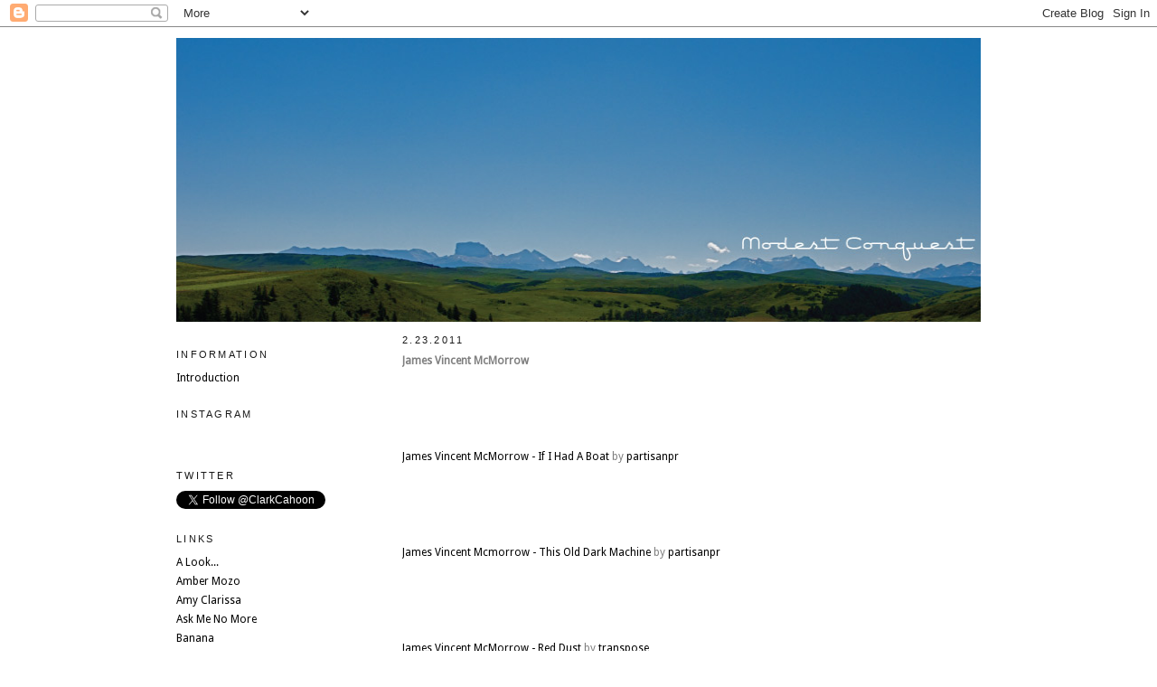

--- FILE ---
content_type: text/html; charset=UTF-8
request_url: http://www.modestconquest.com/2011/02/james-vincent-mcmorrow-james-vincent.html
body_size: 8807
content:
<!DOCTYPE html>
<html dir='ltr' xmlns='http://www.w3.org/1999/xhtml' xmlns:b='http://www.google.com/2005/gml/b' xmlns:data='http://www.google.com/2005/gml/data' xmlns:expr='http://www.google.com/2005/gml/expr'>
<head>
<link href='https://www.blogger.com/static/v1/widgets/2944754296-widget_css_bundle.css' rel='stylesheet' type='text/css'/>
<meta content='text/html; charset=UTF-8' http-equiv='Content-Type'/>
<meta content='blogger' name='generator'/>
<link href='http://www.modestconquest.com/favicon.ico' rel='icon' type='image/x-icon'/>
<link href='http://www.modestconquest.com/2011/02/james-vincent-mcmorrow-james-vincent.html' rel='canonical'/>
<link rel="alternate" type="application/atom+xml" title="Modest Conquest - Atom" href="http://www.modestconquest.com/feeds/posts/default" />
<link rel="alternate" type="application/rss+xml" title="Modest Conquest - RSS" href="http://www.modestconquest.com/feeds/posts/default?alt=rss" />
<link rel="service.post" type="application/atom+xml" title="Modest Conquest - Atom" href="https://www.blogger.com/feeds/5789379849784192634/posts/default" />

<link rel="alternate" type="application/atom+xml" title="Modest Conquest - Atom" href="http://www.modestconquest.com/feeds/4550803267146779742/comments/default" />
<!--Can't find substitution for tag [blog.ieCssRetrofitLinks]-->
<meta content='http://www.modestconquest.com/2011/02/james-vincent-mcmorrow-james-vincent.html' property='og:url'/>
<meta content='Modest Conquest' property='og:title'/>
<meta content='James Vincent McMorrow       James Vincent McMorrow - If I Had A Boat  by partisanpr       James Vincent Mcmorrow - This Old Dark Machine  b...' property='og:description'/>
<title>Modest Conquest</title>
<style type='text/css'>@font-face{font-family:'Droid Sans';font-style:normal;font-weight:400;font-display:swap;src:url(//fonts.gstatic.com/s/droidsans/v19/SlGVmQWMvZQIdix7AFxXkHNSbRYXags.woff2)format('woff2');unicode-range:U+0000-00FF,U+0131,U+0152-0153,U+02BB-02BC,U+02C6,U+02DA,U+02DC,U+0304,U+0308,U+0329,U+2000-206F,U+20AC,U+2122,U+2191,U+2193,U+2212,U+2215,U+FEFF,U+FFFD;}</style>
<style id='page-skin-1' type='text/css'><!--
/*
-----------------------------------------------
Blogger Template Style
Name:     Minima Lefty
Designer: Douglas Bowman / Darren Delaye
URL:      www.stopdesign.com
Date:     14 Jul 2006
----------------------------------------------- */
/* Variable definitions
====================
<Variable name="bgcolor" description="Page Background Color"
type="color" default="#fff">
<Variable name="textcolor" description="Text Color"
type="color" default="#333">
<Variable name="linkcolor" description="Link Color"
type="color" default="#58a">
<Variable name="pagetitlecolor" description="Blog Title Color"
type="color" default="#666">
<Variable name="descriptioncolor" description="Blog Description Color"
type="color" default="#999">
<Variable name="titlecolor" description="Post Title Color"
type="color" default="#c60">
<Variable name="bordercolor" description="Border Color"
type="color" default="#ccc">
<Variable name="sidebarcolor" description="Sidebar Title Color"
type="color" default="#999">
<Variable name="sidebartextcolor" description="Sidebar Text Color"
type="color" default="#666">
<Variable name="visitedlinkcolor" description="Visited Link Color"
type="color" default="#999">
<Variable name="bodyfont" description="Text Font"
type="font" default="normal normal 100% Georgia, Serif">
<Variable name="headerfont" description="Sidebar Title Font"
type="font"
default="normal normal 78% 'Trebuchet MS',Trebuchet,Arial,Verdana,Sans-serif">
<Variable name="pagetitlefont" description="Blog Title Font"
type="font"
default="normal normal 200% Georgia, Serif">
<Variable name="descriptionfont" description="Blog Description Font"
type="font"
default="normal normal 78% 'Trebuchet MS', Trebuchet, Arial, Verdana, Sans-serif">
<Variable name="postfooterfont" description="Post Footer Font"
type="font"
default="normal normal 78% 'Trebuchet MS', Trebuchet, Arial, Verdana, Sans-serif">
<Variable name="startSide" description="Start side in blog language"
type="automatic" default="left">
<Variable name="endSide" description="End side in blog language"
type="automatic" default="right">
*/
/* Use this with templates/template-twocol.html */
body {
background:#ffffff;
margin:0;
color:#7f7f7f;
font:x-small Georgia Serif;
font-size/* */:/**/small;
font-size: /**/small;
text-align: center;
}
a:link {
color:#000000;
text-decoration:none;
}
a:visited {
color:#444444;
text-decoration:none;
}
a:hover {
color:#191919;
text-decoration:underline;
}
a img {
border-width:0;
}
/* Header
-----------------------------------------------
*/
#header-wrapper {
width:900px;
margin:10 auto 0px;
border:1px solid #ffffff;
}
#header-inner {
background-position: float;
margin-left: auto;
margin-right: auto;
}
#header {
margin: 10px 0px 10px -12px;
border: 1px solid #ffffff;
text-align: center;
color:#7f7f7f;
}
#header h1 {
margin:5px 5px 0;
padding:15px 10px .25em;
line-height:1.2em;
text-transform:uppercase;
letter-spacing:2em;
font: italic normal 389% Impact, sans-serif;
}
#header a {
color:#7f7f7f;
text-decoration:none;
}
#header a:hover {
color:#7f7f7f;
}
#header .description {
margin:0 5px 5px;
padding:0 20px 15px;
max-width:700px;
text-transform:uppercase;
letter-spacing:.2em;
line-height: 1.4em;
font: normal normal 77% 'Courier New', Courier, FreeMono, monospace;
color: #444444;
}
#header img {
margin-left: auto;
margin-right: auto;
width:890px;
}
/* Outer-Wrapper
----------------------------------------------- */
#outer-wrapper {
width: 890px;
margin:0 auto;
padding:0px;
text-align:left;
font: normal normal 12px Droid Sans;
}
#main-wrapper {
width: 640px;
float: right;
word-wrap: break-word; /* fix for long text breaking sidebar float in IE */
overflow: hidden;     /* fix for long non-text content breaking IE sidebar float */
}
#sidebar-wrapper {
width: 200px;
float: left;
word-wrap: break-word; /* fix for long text breaking sidebar float in IE */
overflow: hidden;     /* fix for long non-text content breaking IE sidebar float */
}
/* Headings
----------------------------------------------- */
h2 {
margin:1.5em 0 .75em;
font:normal normal 95% Impact, sans-serif;
line-height: 1.4em;
text-transform:uppercase;
letter-spacing:.2em;
color:#191919;
}
/* Posts
-----------------------------------------------
*/
h2.date-header {
margin:.1em 0 .5em;
}
.post {
margin:.5em 0 1.5em;
border-bottom:1px dotted #ffffff;
padding-bottom:1.5em;
}
.post h3 {
margin:.25em 0 0;
padding:0 0 4px;
font-size:160%;
font-weight:normal;
line-height:1.2em;
color:#191919;
}
.post h3 a, .post h3 a:visited, .post h3 strong {
display:block;
text-decoration:none;
color:#191919;
font-weight:normal;
}
.post h3 strong, .post h3 a:hover {
color:#7f7f7f;
}
.post-body {
margin:0 0 .75em;
line-height:1.6em;
}
.post-body blockquote {
line-height:1.3em;
}
.post-footer {
margin: .75em 0;
color:#191919;
text-transform:uppercase;
letter-spacing:.3em;
font: normal normal 8px Droid Sans;
line-height: 1.4em;
}
.comment-link {
margin-left:.6em;
}
.post img {
padding:1px;
border:1px solid #ffffff;
}
.post blockquote {
margin:1em 20px;
}
.post blockquote p {
margin:.75em 0;
}
/* Comments
----------------------------------------------- */
#comments h4 {
margin:1em 0;
font-weight: bold;
line-height: 1.4em;
text-transform:uppercase;
letter-spacing:.2em;
color: #191919;
}
#comments-block {
margin:1em 0 1.5em;
line-height:1.6em;
}
#comments-block .comment-author {
margin:.5em 0;
}
#comments-block .comment-body {
margin:.25em 0 0;
}
#comments-block .comment-footer {
margin:-.25em 0 2em;
line-height: 1.4em;
text-transform:uppercase;
letter-spacing:.1em;
}
#comments-block .comment-body p {
margin:0 0 .75em;
}
.deleted-comment {
font-style:italic;
color:gray;
}
.feed-links {
clear: both;
line-height: 2.5em;
}
#blog-pager-newer-link {
float: left;
}
#blog-pager-older-link {
float: right;
}
#blog-pager {
text-align: center;
}
/* Sidebar Content
----------------------------------------------- */
.sidebar {
color: #444444;
line-height: 1.5em;
}
.sidebar ul {
list-style:none;
margin:0 0 0;
padding:0 0 0;
}
.sidebar li {
margin:0;
padding-top:0;
padding-right:0;
padding-bottom:.25em;
padding-left:15px;
text-indent:-15px;
line-height:1.5em;
}
.sidebar .widget, .main .widget {
border-bottom:1px dotted #ffffff;
margin:0 0 .25em;
padding:0 0 .25em;
}
.main .Blog {
border-bottom-width: 0;
}
/* Profile
----------------------------------------------- */
.profile-img {
float: left;
margin-top: 0;
margin-right: 5px;
margin-bottom: 5px;
margin-left: 0;
padding: 4px;
border: 1px solid #ffffff;
}
.profile-data {
margin:0;
text-transform:uppercase;
letter-spacing:.1em;
font: normal normal 8px Droid Sans;
color: #191919;
font-weight: bold;
line-height: 1.6em;
}
.profile-datablock {
margin:.5em 0 .5em;
}
.profile-textblock {
margin: 0.5em 0;
line-height: 1.6em;
}
.profile-link {
font: normal normal 8px Droid Sans;
text-transform: uppercase;
letter-spacing: .1em;
}
/* Footer
----------------------------------------------- */
#footer {
width:660px;
clear:both;
margin:0 auto;
padding-top:15px;
line-height: 1.6em;
text-transform:uppercase;
letter-spacing:.1em;
text-align: center;
}

--></style>
<link href='https://www.blogger.com/dyn-css/authorization.css?targetBlogID=5789379849784192634&amp;zx=e9f3f2c4-427e-44ad-9596-6cab1ee6c1d1' media='none' onload='if(media!=&#39;all&#39;)media=&#39;all&#39;' rel='stylesheet'/><noscript><link href='https://www.blogger.com/dyn-css/authorization.css?targetBlogID=5789379849784192634&amp;zx=e9f3f2c4-427e-44ad-9596-6cab1ee6c1d1' rel='stylesheet'/></noscript>
<meta name='google-adsense-platform-account' content='ca-host-pub-1556223355139109'/>
<meta name='google-adsense-platform-domain' content='blogspot.com'/>

</head>
<script type='text/javascript'>

  var _gaq = _gaq || [];
  _gaq.push(['_setAccount', 'UA-20842019-2']);
  _gaq.push(['_trackPageview']);

  (function() {
    var ga = document.createElement('script'); ga.type = 'text/javascript'; ga.async = true;
    ga.src = ('https:' == document.location.protocol ? 'https://ssl' : 'http://www') + '.google-analytics.com/ga.js';
    var s = document.getElementsByTagName('script')[0]; s.parentNode.insertBefore(ga, s);
  })();

</script>
<body>
<div class='navbar section' id='navbar'><div class='widget Navbar' data-version='1' id='Navbar1'><script type="text/javascript">
    function setAttributeOnload(object, attribute, val) {
      if(window.addEventListener) {
        window.addEventListener('load',
          function(){ object[attribute] = val; }, false);
      } else {
        window.attachEvent('onload', function(){ object[attribute] = val; });
      }
    }
  </script>
<div id="navbar-iframe-container"></div>
<script type="text/javascript" src="https://apis.google.com/js/platform.js"></script>
<script type="text/javascript">
      gapi.load("gapi.iframes:gapi.iframes.style.bubble", function() {
        if (gapi.iframes && gapi.iframes.getContext) {
          gapi.iframes.getContext().openChild({
              url: 'https://www.blogger.com/navbar/5789379849784192634?po\x3d4550803267146779742\x26origin\x3dhttp://www.modestconquest.com',
              where: document.getElementById("navbar-iframe-container"),
              id: "navbar-iframe"
          });
        }
      });
    </script><script type="text/javascript">
(function() {
var script = document.createElement('script');
script.type = 'text/javascript';
script.src = '//pagead2.googlesyndication.com/pagead/js/google_top_exp.js';
var head = document.getElementsByTagName('head')[0];
if (head) {
head.appendChild(script);
}})();
</script>
</div></div>
<div id='outer-wrapper'><div id='wrap2'>
<!-- skip links for text browsers -->
<span id='skiplinks' style='display:none;'>
<a href='#main'>skip to main </a> |
      <a href='#sidebar'>skip to sidebar</a>
</span>
<div id='header-wrapper'>
<div class='header section' id='header'><div class='widget Header' data-version='1' id='Header1'>
<div id='header-inner'>
<a href='http://www.modestconquest.com/' style='display: block'>
<img alt='Modest Conquest' height='314px; ' id='Header1_headerimg' src='https://blogger.googleusercontent.com/img/b/R29vZ2xl/AVvXsEjIDFkT3d_AzmUIJ8Bvs_OKWsH9HswsIiG99y2r7v38OtoSRVERHvFMnpPjuIHhhyp3I3yphJpraF7dyyjanA1vScZfkGPou1WkdN9o9q_iTnbLjpSJ3WTwnHjITiR-vr1tWTREndahKrv0/s1600/modest_conquest.jpg' style='display: block' width='900px; '/>
</a>
</div>
</div></div>
</div>
<div id='content-wrapper'>
<div id='crosscol-wrapper' style='text-align:center'>
<div class='crosscol no-items section' id='crosscol'></div>
</div>
<div id='main-wrapper'>
<div class='main section' id='main'><div class='widget Blog' data-version='1' id='Blog1'>
<div class='blog-posts hfeed'>

          <div class="date-outer">
        
<h2 class='date-header'><span>2.23.2011</span></h2>

          <div class="date-posts">
        
<div class='post-outer'>
<div class='post hentry'>
<a name='4550803267146779742'></a>
<div class='post-header'>
<div class='post-header-line-1'></div>
</div>
<div class='post-body entry-content'>
<b>James Vincent McMorrow</b><br />
<object height="81" width="100%"> <param name="movie" value="http://player.soundcloud.com/player.swf?url=http%3A%2F%2Fapi.soundcloud.com%2Ftracks%2F6490646&amp;show_comments=false&amp;auto_play=false&amp;color=ffb900"></param><param name="allowscriptaccess" value="always"></param><embed allowscriptaccess="always" height="81" src="http://player.soundcloud.com/player.swf?url=http%3A%2F%2Fapi.soundcloud.com%2Ftracks%2F6490646&amp;show_comments=false&amp;auto_play=false&amp;color=ffb900" type="application/x-shockwave-flash" width="100%"></embed> </object>   <span><a href="http://soundcloud.com/partisanpr/james-vincent-mcmorrow-if-i-had-a-boat">James Vincent McMorrow - If I Had A Boat</a> by <a href="http://soundcloud.com/partisanpr">partisanpr</a></span><br />
<object height="81" width="100%"> <param name="movie" value="http://player.soundcloud.com/player.swf?url=http%3A%2F%2Fapi.soundcloud.com%2Ftracks%2F6595399&amp;show_comments=false&amp;auto_play=false&amp;color=ffb900"></param><param name="allowscriptaccess" value="always"></param><embed allowscriptaccess="always" height="81" src="http://player.soundcloud.com/player.swf?url=http%3A%2F%2Fapi.soundcloud.com%2Ftracks%2F6595399&amp;show_comments=false&amp;auto_play=false&amp;color=ffb900" type="application/x-shockwave-flash" width="100%"></embed> </object>   <span><a href="http://soundcloud.com/partisanpr/02this-old-dark-machine">James Vincent Mcmorrow - This Old Dark Machine</a> by <a href="http://soundcloud.com/partisanpr">partisanpr</a></span><br />
<object height="81" width="100%"> <param name="movie" value="http://player.soundcloud.com/player.swf?url=http%3A%2F%2Fapi.soundcloud.com%2Ftracks%2F6503948&amp;show_comments=false&amp;auto_play=false&amp;color=ffb900"></param><param name="allowscriptaccess" value="always"></param><embed allowscriptaccess="always" height="81" src="http://player.soundcloud.com/player.swf?url=http%3A%2F%2Fapi.soundcloud.com%2Ftracks%2F6503948&amp;show_comments=false&amp;auto_play=false&amp;color=ffb900" type="application/x-shockwave-flash" width="100%"></embed> </object>   <span><a href="http://soundcloud.com/transpose-1/james-vincent-mcmorrow-red-dust">James Vincent McMorrow - Red Dust</a> by <a href="http://soundcloud.com/transpose-1">transpose</a></span><br />
This guy makes great music. He is from Dublin, Ireland. Check it out. My buddy Jordan recently did an album review of his latest work and it turned out great. I'll post a link when I get it.
<div style='clear: both;'></div>
</div>
<div class='post-footer'>
<div class='post-footer-line post-footer-line-1'><span class='post-author vcard'>
</span>
<span class='post-timestamp'>
</span>
<span class='post-comment-link'>
</span>
<span class='post-icons'>
</span>
<span class='post-backlinks post-comment-link'>
</span>
</div>
<div class='post-footer-line post-footer-line-2'><span class='post-labels'>
Labels:
<a href='http://www.modestconquest.com/search/label/Acoustic' rel='tag'>Acoustic</a>,
<a href='http://www.modestconquest.com/search/label/Folk' rel='tag'>Folk</a>,
<a href='http://www.modestconquest.com/search/label/James%20Vincent%20McMorrow' rel='tag'>James Vincent McMorrow</a>,
<a href='http://www.modestconquest.com/search/label/Music' rel='tag'>Music</a>
</span>
</div>
<div class='post-footer-line post-footer-line-3'><span class='post-location'>
</span>
</div>
</div>
</div>
<div class='comments' id='comments'>
<a name='comments'></a>
<h4>1 comment:</h4>
<div id='Blog1_comments-block-wrapper'>
<dl class='avatar-comment-indent' id='comments-block'>
<dt class='comment-author ' id='c6725339059597837636'>
<a name='c6725339059597837636'></a>
<div class="avatar-image-container avatar-stock"><span dir="ltr"><img src="//resources.blogblog.com/img/blank.gif" width="35" height="35" alt="" title="Anonymous">

</span></div>
Anonymous
said...
</dt>
<dd class='comment-body' id='Blog1_cmt-6725339059597837636'>
<p>
Thanks for sharing! love the tunes.
</p>
</dd>
<dd class='comment-footer'>
<span class='comment-timestamp'>
<a href='http://www.modestconquest.com/2011/02/james-vincent-mcmorrow-james-vincent.html?showComment=1298669502703#c6725339059597837636' title='comment permalink'>
February 25, 2011 at 2:31&#8239;PM
</a>
<span class='item-control blog-admin pid-1537233183'>
<a class='comment-delete' href='https://www.blogger.com/comment/delete/5789379849784192634/6725339059597837636' title='Delete Comment'>
<img src='https://resources.blogblog.com/img/icon_delete13.gif'/>
</a>
</span>
</span>
</dd>
</dl>
</div>
<p class='comment-footer'>
<a href='https://www.blogger.com/comment/fullpage/post/5789379849784192634/4550803267146779742' onclick='javascript:window.open(this.href, "bloggerPopup", "toolbar=0,location=0,statusbar=1,menubar=0,scrollbars=yes,width=640,height=500"); return false;'>Post a Comment</a>
</p>
</div>
</div>

        </div></div>
      
</div>
<div class='blog-pager' id='blog-pager'>
<span id='blog-pager-newer-link'>
<a class='blog-pager-newer-link' href='http://www.modestconquest.com/2011/02/ireland-cliffs-of-moher-this-isnt-new.html' id='Blog1_blog-pager-newer-link' title='Newer Post'>Newer Post</a>
</span>
<span id='blog-pager-older-link'>
<a class='blog-pager-older-link' href='http://www.modestconquest.com/2011/02/mike-bethany-schoneman-made-trip-out-to.html' id='Blog1_blog-pager-older-link' title='Older Post'>Older Post</a>
</span>
<a class='home-link' href='http://www.modestconquest.com/'>Home</a>
</div>
<div class='clear'></div>
<div class='post-feeds'>
<div class='feed-links'>
Subscribe to:
<a class='feed-link' href='http://www.modestconquest.com/feeds/4550803267146779742/comments/default' target='_blank' type='application/atom+xml'>Post Comments (Atom)</a>
</div>
</div>
</div></div>
</div>
<div id='sidebar-wrapper'>
<div class='sidebar section' id='sidebar'><div class='widget PageList' data-version='1' id='PageList1'>
<h2>INFORMATION</h2>
<div class='widget-content'>
<ul>
<li>
<a href='http://www.modestconquest.com/p/about.html'>Introduction</a>
</li>
</ul>
<div class='clear'></div>
</div>
</div><div class='widget HTML' data-version='1' id='HTML1'>
<h2 class='title'>Instagram</h2>
<div class='widget-content'>
<style>.ig-b- { display: inline-block; }
.ig-b- img { visibility: hidden; }
.ig-b-:hover { background-position: 0 -60px; } .ig-b-:active { background-position: 0 -120px; }
.ig-b-v-24 { width: 137px; height: 24px; background: url(//badges.instagram.com/static/images/ig-badge-view-sprite-24.png) no-repeat 0 0; }
@media only screen and (-webkit-min-device-pixel-ratio: 2), only screen and (min--moz-device-pixel-ratio: 2), only screen and (-o-min-device-pixel-ratio: 2 / 1), only screen and (min-device-pixel-ratio: 2), only screen and (min-resolution: 192dpi), only screen and (min-resolution: 2dppx) {
.ig-b-v-24 { background-image: url(//badges.instagram.com/static/images/ig-badge-view-sprite-24@2x.png); background-size: 160px 178px; } }</style>
<a href="http://instagram.com/clarkrc?ref=badge" class="ig-b- ig-b-v-24"><img src="//badges.instagram.com/static/images/ig-badge-view-24.png" alt="Instagram" /></a>
</div>
<div class='clear'></div>
</div><div class='widget HTML' data-version='1' id='HTML2'>
<h2 class='title'>Twitter</h2>
<div class='widget-content'>
<a href="https://twitter.com/ClarkCahoon" class="twitter-follow-button" data-show-count="false">Follow @ClarkCahoon</a>
<script>!function(d,s,id){var js,fjs=d.getElementsByTagName(s)[0];if(!d.getElementById(id)){js=d.createElement(s);js.id=id;js.src="//platform.twitter.com/widgets.js";fjs.parentNode.insertBefore(js,fjs);}}(document,"script","twitter-wjs");</script>
</div>
<div class='clear'></div>
</div><div class='widget LinkList' data-version='1' id='LinkList1'>
<h2>Links</h2>
<div class='widget-content'>
<ul>
<li><a href='http://cahoonacres.blogspot.com/'>A Look...</a></li>
<li><a href='http://ambermozo.tumblr.com/'>Amber Mozo</a></li>
<li><a href='http://amyclarissa.blogspot.com/'>Amy Clarissa</a></li>
<li><a href='http://askmenomorequestionstellmenomorelies.blogspot.com/'>Ask Me No More</a></li>
<li><a href='http://pardonthebanana.blogspot.com/'>Banana</a></li>
<li><a href='http://brooklynnjohnsonart.blogspot.com/'>Brooklynn Johnson</a></li>
<li><a href='http://carlosmozo.blogspot.com/'>Carlos Mozo</a></li>
<li><a href='http://carriepatrick.blogspot.com/'>Carrie & Patrick</a></li>
<li><a href='http://melissalowry.blogspot.com/'>clever eyes</a></li>
<li><a href='http://dak4.wordpress.com/'>DAK4</a></li>
<li><a href='http://devingraham.blogspot.com/'>Devin Graham</a></li>
<li><a href='http://emmamerickson.blogspot.com/'>Emma Erickson</a></li>
<li><a href='http://myromae.blogspot.com/'>Fox &amp; Wolf</a></li>
<li><a href='http://goodwildfree.blogspot.com/'>Good Wild Free</a></li>
<li><a href='http://katelesueur.blogspot.com/'>Hawkleys</a></li>
<li><a href='http://blog.hegreaterthani.com/'>HE>i</a></li>
<li><a href='http://hearblack.com/'>Hearblack</a></li>
<li><a href='http://evanfa.blogspot.com/'>in-FA-mation</a></li>
<li><a href='http://janereactionblog.com/'>Jane Reaction</a></li>
<li><a href='http://bartmanb4.blogspot.com/'>Jolly Good Time</a></li>
<li><a href='http://jacoop.tumblr.com/'>Loud Thoughts</a></li>
<li><a href='http://bethanymichael.blogspot.com/'>M & B Shoney</a></li>
<li><a href='http://melangemuse.blogspot.com/'>Melange Muse</a></li>
<li><a href='http://interalia00.blogspot.com/'>My So Called Life</a></li>
<li><a href='http://serve-sunshine.blogspot.com/'>Serve Sunshine</a></li>
<li><a href='http://snapsnapclapsnap.blogspot.com/'>Snap Snap Clap Snap</a></li>
<li><a href='http://www.stephmodo.com/'>Stephmodo</a></li>
<li><a href='http://taoistphilosophy.blogspot.com/'>Taoist Philosophy</a></li>
<li><a href='http://whitedaisydiaries.blogspot.com/'>White Daisy Diaries</a></li>
</ul>
<div class='clear'></div>
</div>
</div><div class='widget BlogArchive' data-version='1' id='BlogArchive1'>
<h2>Archive</h2>
<div class='widget-content'>
<div id='ArchiveList'>
<div id='BlogArchive1_ArchiveList'>
<ul class='flat'>
<li class='archivedate'>
<a href='http://www.modestconquest.com/2012/12/'>December 2012</a> (19)
      </li>
<li class='archivedate'>
<a href='http://www.modestconquest.com/2012/11/'>November 2012</a> (19)
      </li>
<li class='archivedate'>
<a href='http://www.modestconquest.com/2012/10/'>October 2012</a> (21)
      </li>
<li class='archivedate'>
<a href='http://www.modestconquest.com/2012/09/'>September 2012</a> (12)
      </li>
<li class='archivedate'>
<a href='http://www.modestconquest.com/2012/08/'>August 2012</a> (22)
      </li>
<li class='archivedate'>
<a href='http://www.modestconquest.com/2012/07/'>July 2012</a> (16)
      </li>
<li class='archivedate'>
<a href='http://www.modestconquest.com/2012/06/'>June 2012</a> (14)
      </li>
<li class='archivedate'>
<a href='http://www.modestconquest.com/2012/05/'>May 2012</a> (13)
      </li>
<li class='archivedate'>
<a href='http://www.modestconquest.com/2012/04/'>April 2012</a> (14)
      </li>
<li class='archivedate'>
<a href='http://www.modestconquest.com/2012/03/'>March 2012</a> (25)
      </li>
<li class='archivedate'>
<a href='http://www.modestconquest.com/2012/02/'>February 2012</a> (22)
      </li>
<li class='archivedate'>
<a href='http://www.modestconquest.com/2012/01/'>January 2012</a> (20)
      </li>
<li class='archivedate'>
<a href='http://www.modestconquest.com/2011/12/'>December 2011</a> (27)
      </li>
<li class='archivedate'>
<a href='http://www.modestconquest.com/2011/11/'>November 2011</a> (39)
      </li>
<li class='archivedate'>
<a href='http://www.modestconquest.com/2011/10/'>October 2011</a> (31)
      </li>
<li class='archivedate'>
<a href='http://www.modestconquest.com/2011/09/'>September 2011</a> (18)
      </li>
<li class='archivedate'>
<a href='http://www.modestconquest.com/2011/08/'>August 2011</a> (24)
      </li>
<li class='archivedate'>
<a href='http://www.modestconquest.com/2011/07/'>July 2011</a> (21)
      </li>
<li class='archivedate'>
<a href='http://www.modestconquest.com/2011/06/'>June 2011</a> (22)
      </li>
<li class='archivedate'>
<a href='http://www.modestconquest.com/2011/05/'>May 2011</a> (25)
      </li>
<li class='archivedate'>
<a href='http://www.modestconquest.com/2011/04/'>April 2011</a> (24)
      </li>
<li class='archivedate'>
<a href='http://www.modestconquest.com/2011/03/'>March 2011</a> (25)
      </li>
<li class='archivedate'>
<a href='http://www.modestconquest.com/2011/02/'>February 2011</a> (16)
      </li>
<li class='archivedate'>
<a href='http://www.modestconquest.com/2011/01/'>January 2011</a> (19)
      </li>
<li class='archivedate'>
<a href='http://www.modestconquest.com/2010/12/'>December 2010</a> (14)
      </li>
<li class='archivedate'>
<a href='http://www.modestconquest.com/2010/11/'>November 2010</a> (18)
      </li>
</ul>
</div>
</div>
<div class='clear'></div>
</div>
</div><div class='widget Attribution' data-version='1' id='Attribution1'>
<div class='widget-content' style='text-align: center;'>
Powered by <a href='https://www.blogger.com' target='_blank'>Blogger</a>.
</div>
<div class='clear'></div>
</div></div>
</div>
<!-- spacer for skins that want sidebar and main to be the same height-->
<div class='clear'>&#160;</div>
</div>
<!-- end content-wrapper -->
<div id='footer-wrapper'>
<div class='footer no-items section' id='footer'></div>
</div>
</div></div>
<!-- end outer-wrapper -->

<script type="text/javascript" src="https://www.blogger.com/static/v1/widgets/2028843038-widgets.js"></script>
<script type='text/javascript'>
window['__wavt'] = 'AOuZoY4Mg-qdkNuW3FStwxxIF-MXsoKLHg:1769216230027';_WidgetManager._Init('//www.blogger.com/rearrange?blogID\x3d5789379849784192634','//www.modestconquest.com/2011/02/james-vincent-mcmorrow-james-vincent.html','5789379849784192634');
_WidgetManager._SetDataContext([{'name': 'blog', 'data': {'blogId': '5789379849784192634', 'title': 'Modest Conquest', 'url': 'http://www.modestconquest.com/2011/02/james-vincent-mcmorrow-james-vincent.html', 'canonicalUrl': 'http://www.modestconquest.com/2011/02/james-vincent-mcmorrow-james-vincent.html', 'homepageUrl': 'http://www.modestconquest.com/', 'searchUrl': 'http://www.modestconquest.com/search', 'canonicalHomepageUrl': 'http://www.modestconquest.com/', 'blogspotFaviconUrl': 'http://www.modestconquest.com/favicon.ico', 'bloggerUrl': 'https://www.blogger.com', 'hasCustomDomain': true, 'httpsEnabled': false, 'enabledCommentProfileImages': true, 'gPlusViewType': 'FILTERED_POSTMOD', 'adultContent': false, 'analyticsAccountNumber': '', 'encoding': 'UTF-8', 'locale': 'en', 'localeUnderscoreDelimited': 'en', 'languageDirection': 'ltr', 'isPrivate': false, 'isMobile': false, 'isMobileRequest': false, 'mobileClass': '', 'isPrivateBlog': false, 'isDynamicViewsAvailable': true, 'feedLinks': '\x3clink rel\x3d\x22alternate\x22 type\x3d\x22application/atom+xml\x22 title\x3d\x22Modest Conquest - Atom\x22 href\x3d\x22http://www.modestconquest.com/feeds/posts/default\x22 /\x3e\n\x3clink rel\x3d\x22alternate\x22 type\x3d\x22application/rss+xml\x22 title\x3d\x22Modest Conquest - RSS\x22 href\x3d\x22http://www.modestconquest.com/feeds/posts/default?alt\x3drss\x22 /\x3e\n\x3clink rel\x3d\x22service.post\x22 type\x3d\x22application/atom+xml\x22 title\x3d\x22Modest Conquest - Atom\x22 href\x3d\x22https://www.blogger.com/feeds/5789379849784192634/posts/default\x22 /\x3e\n\n\x3clink rel\x3d\x22alternate\x22 type\x3d\x22application/atom+xml\x22 title\x3d\x22Modest Conquest - Atom\x22 href\x3d\x22http://www.modestconquest.com/feeds/4550803267146779742/comments/default\x22 /\x3e\n', 'meTag': '', 'adsenseHostId': 'ca-host-pub-1556223355139109', 'adsenseHasAds': false, 'adsenseAutoAds': false, 'boqCommentIframeForm': true, 'loginRedirectParam': '', 'isGoogleEverywhereLinkTooltipEnabled': true, 'view': '', 'dynamicViewsCommentsSrc': '//www.blogblog.com/dynamicviews/4224c15c4e7c9321/js/comments.js', 'dynamicViewsScriptSrc': '//www.blogblog.com/dynamicviews/6e0d22adcfa5abea', 'plusOneApiSrc': 'https://apis.google.com/js/platform.js', 'disableGComments': true, 'interstitialAccepted': false, 'sharing': {'platforms': [{'name': 'Get link', 'key': 'link', 'shareMessage': 'Get link', 'target': ''}, {'name': 'Facebook', 'key': 'facebook', 'shareMessage': 'Share to Facebook', 'target': 'facebook'}, {'name': 'BlogThis!', 'key': 'blogThis', 'shareMessage': 'BlogThis!', 'target': 'blog'}, {'name': 'X', 'key': 'twitter', 'shareMessage': 'Share to X', 'target': 'twitter'}, {'name': 'Pinterest', 'key': 'pinterest', 'shareMessage': 'Share to Pinterest', 'target': 'pinterest'}, {'name': 'Email', 'key': 'email', 'shareMessage': 'Email', 'target': 'email'}], 'disableGooglePlus': true, 'googlePlusShareButtonWidth': 0, 'googlePlusBootstrap': '\x3cscript type\x3d\x22text/javascript\x22\x3ewindow.___gcfg \x3d {\x27lang\x27: \x27en\x27};\x3c/script\x3e'}, 'hasCustomJumpLinkMessage': false, 'jumpLinkMessage': 'Read more', 'pageType': 'item', 'postId': '4550803267146779742', 'pageName': '', 'pageTitle': 'Modest Conquest'}}, {'name': 'features', 'data': {}}, {'name': 'messages', 'data': {'edit': 'Edit', 'linkCopiedToClipboard': 'Link copied to clipboard!', 'ok': 'Ok', 'postLink': 'Post Link'}}, {'name': 'template', 'data': {'name': 'custom', 'localizedName': 'Custom', 'isResponsive': false, 'isAlternateRendering': false, 'isCustom': true}}, {'name': 'view', 'data': {'classic': {'name': 'classic', 'url': '?view\x3dclassic'}, 'flipcard': {'name': 'flipcard', 'url': '?view\x3dflipcard'}, 'magazine': {'name': 'magazine', 'url': '?view\x3dmagazine'}, 'mosaic': {'name': 'mosaic', 'url': '?view\x3dmosaic'}, 'sidebar': {'name': 'sidebar', 'url': '?view\x3dsidebar'}, 'snapshot': {'name': 'snapshot', 'url': '?view\x3dsnapshot'}, 'timeslide': {'name': 'timeslide', 'url': '?view\x3dtimeslide'}, 'isMobile': false, 'title': 'Modest Conquest', 'description': 'James Vincent McMorrow       James Vincent McMorrow - If I Had A Boat  by partisanpr       James Vincent Mcmorrow - This Old Dark Machine  b...', 'url': 'http://www.modestconquest.com/2011/02/james-vincent-mcmorrow-james-vincent.html', 'type': 'item', 'isSingleItem': true, 'isMultipleItems': false, 'isError': false, 'isPage': false, 'isPost': true, 'isHomepage': false, 'isArchive': false, 'isLabelSearch': false, 'postId': 4550803267146779742}}]);
_WidgetManager._RegisterWidget('_NavbarView', new _WidgetInfo('Navbar1', 'navbar', document.getElementById('Navbar1'), {}, 'displayModeFull'));
_WidgetManager._RegisterWidget('_HeaderView', new _WidgetInfo('Header1', 'header', document.getElementById('Header1'), {}, 'displayModeFull'));
_WidgetManager._RegisterWidget('_BlogView', new _WidgetInfo('Blog1', 'main', document.getElementById('Blog1'), {'cmtInteractionsEnabled': false, 'lightboxEnabled': true, 'lightboxModuleUrl': 'https://www.blogger.com/static/v1/jsbin/4049919853-lbx.js', 'lightboxCssUrl': 'https://www.blogger.com/static/v1/v-css/828616780-lightbox_bundle.css'}, 'displayModeFull'));
_WidgetManager._RegisterWidget('_PageListView', new _WidgetInfo('PageList1', 'sidebar', document.getElementById('PageList1'), {'title': 'INFORMATION', 'links': [{'isCurrentPage': false, 'href': 'http://www.modestconquest.com/p/about.html', 'id': '3049169089143283798', 'title': 'Introduction'}], 'mobile': false, 'showPlaceholder': true, 'hasCurrentPage': false}, 'displayModeFull'));
_WidgetManager._RegisterWidget('_HTMLView', new _WidgetInfo('HTML1', 'sidebar', document.getElementById('HTML1'), {}, 'displayModeFull'));
_WidgetManager._RegisterWidget('_HTMLView', new _WidgetInfo('HTML2', 'sidebar', document.getElementById('HTML2'), {}, 'displayModeFull'));
_WidgetManager._RegisterWidget('_LinkListView', new _WidgetInfo('LinkList1', 'sidebar', document.getElementById('LinkList1'), {}, 'displayModeFull'));
_WidgetManager._RegisterWidget('_BlogArchiveView', new _WidgetInfo('BlogArchive1', 'sidebar', document.getElementById('BlogArchive1'), {'languageDirection': 'ltr', 'loadingMessage': 'Loading\x26hellip;'}, 'displayModeFull'));
_WidgetManager._RegisterWidget('_AttributionView', new _WidgetInfo('Attribution1', 'sidebar', document.getElementById('Attribution1'), {}, 'displayModeFull'));
</script>
</body>
</html>